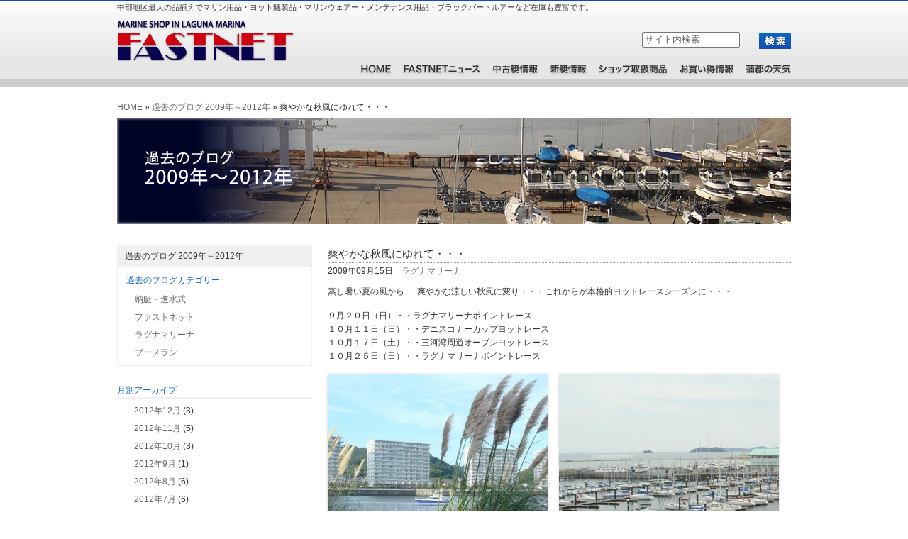

--- FILE ---
content_type: text/html; charset=UTF-8
request_url: http://www.fastnet-jp.com/kakoblog/936/
body_size: 34107
content:
<!DOCTYPE html PUBLIC "-//W3C//DTD XHTML 1.0 Transitional//EN" "http://www.w3.org/TR/xhtml1/DTD/xhtml1-transitional.dtd">
<html xmlns="http://www.w3.org/1999/xhtml">
<head>
<meta http-equiv="Content-Type" content="text/html; charset=utf-8" />
<title>ファストネット｜爽やかな秋風にゆれて・・・</title>

<link href="http://www.fastnet-jp.com/wp/wp-content/themes/fast/style.css" rel="stylesheet" type="text/css" />
<link href="http://www.fastnet-jp.com/wp/wp-content/themes/fast/images.css" rel="stylesheet" type="text/css" />
<script language="JavaScript" src="http://www.fastnet-jp.com/wp/wp-content/themes/fast/js/backtotop.js"></script>
<meta name='robots' content='max-image-preview:large' />
<link rel="alternate" title="oEmbed (JSON)" type="application/json+oembed" href="http://www.fastnet-jp.com/wp-json/oembed/1.0/embed?url=http%3A%2F%2Fwww.fastnet-jp.com%2Fkakoblog%2F936%2F" />
<link rel="alternate" title="oEmbed (XML)" type="text/xml+oembed" href="http://www.fastnet-jp.com/wp-json/oembed/1.0/embed?url=http%3A%2F%2Fwww.fastnet-jp.com%2Fkakoblog%2F936%2F&#038;format=xml" />
<style id='wp-img-auto-sizes-contain-inline-css' type='text/css'>
img:is([sizes=auto i],[sizes^="auto," i]){contain-intrinsic-size:3000px 1500px}
/*# sourceURL=wp-img-auto-sizes-contain-inline-css */
</style>
<style id='wp-emoji-styles-inline-css' type='text/css'>

	img.wp-smiley, img.emoji {
		display: inline !important;
		border: none !important;
		box-shadow: none !important;
		height: 1em !important;
		width: 1em !important;
		margin: 0 0.07em !important;
		vertical-align: -0.1em !important;
		background: none !important;
		padding: 0 !important;
	}
/*# sourceURL=wp-emoji-styles-inline-css */
</style>
<style id='wp-block-library-inline-css' type='text/css'>
:root{--wp-block-synced-color:#7a00df;--wp-block-synced-color--rgb:122,0,223;--wp-bound-block-color:var(--wp-block-synced-color);--wp-editor-canvas-background:#ddd;--wp-admin-theme-color:#007cba;--wp-admin-theme-color--rgb:0,124,186;--wp-admin-theme-color-darker-10:#006ba1;--wp-admin-theme-color-darker-10--rgb:0,107,160.5;--wp-admin-theme-color-darker-20:#005a87;--wp-admin-theme-color-darker-20--rgb:0,90,135;--wp-admin-border-width-focus:2px}@media (min-resolution:192dpi){:root{--wp-admin-border-width-focus:1.5px}}.wp-element-button{cursor:pointer}:root .has-very-light-gray-background-color{background-color:#eee}:root .has-very-dark-gray-background-color{background-color:#313131}:root .has-very-light-gray-color{color:#eee}:root .has-very-dark-gray-color{color:#313131}:root .has-vivid-green-cyan-to-vivid-cyan-blue-gradient-background{background:linear-gradient(135deg,#00d084,#0693e3)}:root .has-purple-crush-gradient-background{background:linear-gradient(135deg,#34e2e4,#4721fb 50%,#ab1dfe)}:root .has-hazy-dawn-gradient-background{background:linear-gradient(135deg,#faaca8,#dad0ec)}:root .has-subdued-olive-gradient-background{background:linear-gradient(135deg,#fafae1,#67a671)}:root .has-atomic-cream-gradient-background{background:linear-gradient(135deg,#fdd79a,#004a59)}:root .has-nightshade-gradient-background{background:linear-gradient(135deg,#330968,#31cdcf)}:root .has-midnight-gradient-background{background:linear-gradient(135deg,#020381,#2874fc)}:root{--wp--preset--font-size--normal:16px;--wp--preset--font-size--huge:42px}.has-regular-font-size{font-size:1em}.has-larger-font-size{font-size:2.625em}.has-normal-font-size{font-size:var(--wp--preset--font-size--normal)}.has-huge-font-size{font-size:var(--wp--preset--font-size--huge)}.has-text-align-center{text-align:center}.has-text-align-left{text-align:left}.has-text-align-right{text-align:right}.has-fit-text{white-space:nowrap!important}#end-resizable-editor-section{display:none}.aligncenter{clear:both}.items-justified-left{justify-content:flex-start}.items-justified-center{justify-content:center}.items-justified-right{justify-content:flex-end}.items-justified-space-between{justify-content:space-between}.screen-reader-text{border:0;clip-path:inset(50%);height:1px;margin:-1px;overflow:hidden;padding:0;position:absolute;width:1px;word-wrap:normal!important}.screen-reader-text:focus{background-color:#ddd;clip-path:none;color:#444;display:block;font-size:1em;height:auto;left:5px;line-height:normal;padding:15px 23px 14px;text-decoration:none;top:5px;width:auto;z-index:100000}html :where(.has-border-color){border-style:solid}html :where([style*=border-top-color]){border-top-style:solid}html :where([style*=border-right-color]){border-right-style:solid}html :where([style*=border-bottom-color]){border-bottom-style:solid}html :where([style*=border-left-color]){border-left-style:solid}html :where([style*=border-width]){border-style:solid}html :where([style*=border-top-width]){border-top-style:solid}html :where([style*=border-right-width]){border-right-style:solid}html :where([style*=border-bottom-width]){border-bottom-style:solid}html :where([style*=border-left-width]){border-left-style:solid}html :where(img[class*=wp-image-]){height:auto;max-width:100%}:where(figure){margin:0 0 1em}html :where(.is-position-sticky){--wp-admin--admin-bar--position-offset:var(--wp-admin--admin-bar--height,0px)}@media screen and (max-width:600px){html :where(.is-position-sticky){--wp-admin--admin-bar--position-offset:0px}}

/*# sourceURL=wp-block-library-inline-css */
</style><style id='global-styles-inline-css' type='text/css'>
:root{--wp--preset--aspect-ratio--square: 1;--wp--preset--aspect-ratio--4-3: 4/3;--wp--preset--aspect-ratio--3-4: 3/4;--wp--preset--aspect-ratio--3-2: 3/2;--wp--preset--aspect-ratio--2-3: 2/3;--wp--preset--aspect-ratio--16-9: 16/9;--wp--preset--aspect-ratio--9-16: 9/16;--wp--preset--color--black: #000000;--wp--preset--color--cyan-bluish-gray: #abb8c3;--wp--preset--color--white: #ffffff;--wp--preset--color--pale-pink: #f78da7;--wp--preset--color--vivid-red: #cf2e2e;--wp--preset--color--luminous-vivid-orange: #ff6900;--wp--preset--color--luminous-vivid-amber: #fcb900;--wp--preset--color--light-green-cyan: #7bdcb5;--wp--preset--color--vivid-green-cyan: #00d084;--wp--preset--color--pale-cyan-blue: #8ed1fc;--wp--preset--color--vivid-cyan-blue: #0693e3;--wp--preset--color--vivid-purple: #9b51e0;--wp--preset--gradient--vivid-cyan-blue-to-vivid-purple: linear-gradient(135deg,rgb(6,147,227) 0%,rgb(155,81,224) 100%);--wp--preset--gradient--light-green-cyan-to-vivid-green-cyan: linear-gradient(135deg,rgb(122,220,180) 0%,rgb(0,208,130) 100%);--wp--preset--gradient--luminous-vivid-amber-to-luminous-vivid-orange: linear-gradient(135deg,rgb(252,185,0) 0%,rgb(255,105,0) 100%);--wp--preset--gradient--luminous-vivid-orange-to-vivid-red: linear-gradient(135deg,rgb(255,105,0) 0%,rgb(207,46,46) 100%);--wp--preset--gradient--very-light-gray-to-cyan-bluish-gray: linear-gradient(135deg,rgb(238,238,238) 0%,rgb(169,184,195) 100%);--wp--preset--gradient--cool-to-warm-spectrum: linear-gradient(135deg,rgb(74,234,220) 0%,rgb(151,120,209) 20%,rgb(207,42,186) 40%,rgb(238,44,130) 60%,rgb(251,105,98) 80%,rgb(254,248,76) 100%);--wp--preset--gradient--blush-light-purple: linear-gradient(135deg,rgb(255,206,236) 0%,rgb(152,150,240) 100%);--wp--preset--gradient--blush-bordeaux: linear-gradient(135deg,rgb(254,205,165) 0%,rgb(254,45,45) 50%,rgb(107,0,62) 100%);--wp--preset--gradient--luminous-dusk: linear-gradient(135deg,rgb(255,203,112) 0%,rgb(199,81,192) 50%,rgb(65,88,208) 100%);--wp--preset--gradient--pale-ocean: linear-gradient(135deg,rgb(255,245,203) 0%,rgb(182,227,212) 50%,rgb(51,167,181) 100%);--wp--preset--gradient--electric-grass: linear-gradient(135deg,rgb(202,248,128) 0%,rgb(113,206,126) 100%);--wp--preset--gradient--midnight: linear-gradient(135deg,rgb(2,3,129) 0%,rgb(40,116,252) 100%);--wp--preset--font-size--small: 13px;--wp--preset--font-size--medium: 20px;--wp--preset--font-size--large: 36px;--wp--preset--font-size--x-large: 42px;--wp--preset--spacing--20: 0.44rem;--wp--preset--spacing--30: 0.67rem;--wp--preset--spacing--40: 1rem;--wp--preset--spacing--50: 1.5rem;--wp--preset--spacing--60: 2.25rem;--wp--preset--spacing--70: 3.38rem;--wp--preset--spacing--80: 5.06rem;--wp--preset--shadow--natural: 6px 6px 9px rgba(0, 0, 0, 0.2);--wp--preset--shadow--deep: 12px 12px 50px rgba(0, 0, 0, 0.4);--wp--preset--shadow--sharp: 6px 6px 0px rgba(0, 0, 0, 0.2);--wp--preset--shadow--outlined: 6px 6px 0px -3px rgb(255, 255, 255), 6px 6px rgb(0, 0, 0);--wp--preset--shadow--crisp: 6px 6px 0px rgb(0, 0, 0);}:where(.is-layout-flex){gap: 0.5em;}:where(.is-layout-grid){gap: 0.5em;}body .is-layout-flex{display: flex;}.is-layout-flex{flex-wrap: wrap;align-items: center;}.is-layout-flex > :is(*, div){margin: 0;}body .is-layout-grid{display: grid;}.is-layout-grid > :is(*, div){margin: 0;}:where(.wp-block-columns.is-layout-flex){gap: 2em;}:where(.wp-block-columns.is-layout-grid){gap: 2em;}:where(.wp-block-post-template.is-layout-flex){gap: 1.25em;}:where(.wp-block-post-template.is-layout-grid){gap: 1.25em;}.has-black-color{color: var(--wp--preset--color--black) !important;}.has-cyan-bluish-gray-color{color: var(--wp--preset--color--cyan-bluish-gray) !important;}.has-white-color{color: var(--wp--preset--color--white) !important;}.has-pale-pink-color{color: var(--wp--preset--color--pale-pink) !important;}.has-vivid-red-color{color: var(--wp--preset--color--vivid-red) !important;}.has-luminous-vivid-orange-color{color: var(--wp--preset--color--luminous-vivid-orange) !important;}.has-luminous-vivid-amber-color{color: var(--wp--preset--color--luminous-vivid-amber) !important;}.has-light-green-cyan-color{color: var(--wp--preset--color--light-green-cyan) !important;}.has-vivid-green-cyan-color{color: var(--wp--preset--color--vivid-green-cyan) !important;}.has-pale-cyan-blue-color{color: var(--wp--preset--color--pale-cyan-blue) !important;}.has-vivid-cyan-blue-color{color: var(--wp--preset--color--vivid-cyan-blue) !important;}.has-vivid-purple-color{color: var(--wp--preset--color--vivid-purple) !important;}.has-black-background-color{background-color: var(--wp--preset--color--black) !important;}.has-cyan-bluish-gray-background-color{background-color: var(--wp--preset--color--cyan-bluish-gray) !important;}.has-white-background-color{background-color: var(--wp--preset--color--white) !important;}.has-pale-pink-background-color{background-color: var(--wp--preset--color--pale-pink) !important;}.has-vivid-red-background-color{background-color: var(--wp--preset--color--vivid-red) !important;}.has-luminous-vivid-orange-background-color{background-color: var(--wp--preset--color--luminous-vivid-orange) !important;}.has-luminous-vivid-amber-background-color{background-color: var(--wp--preset--color--luminous-vivid-amber) !important;}.has-light-green-cyan-background-color{background-color: var(--wp--preset--color--light-green-cyan) !important;}.has-vivid-green-cyan-background-color{background-color: var(--wp--preset--color--vivid-green-cyan) !important;}.has-pale-cyan-blue-background-color{background-color: var(--wp--preset--color--pale-cyan-blue) !important;}.has-vivid-cyan-blue-background-color{background-color: var(--wp--preset--color--vivid-cyan-blue) !important;}.has-vivid-purple-background-color{background-color: var(--wp--preset--color--vivid-purple) !important;}.has-black-border-color{border-color: var(--wp--preset--color--black) !important;}.has-cyan-bluish-gray-border-color{border-color: var(--wp--preset--color--cyan-bluish-gray) !important;}.has-white-border-color{border-color: var(--wp--preset--color--white) !important;}.has-pale-pink-border-color{border-color: var(--wp--preset--color--pale-pink) !important;}.has-vivid-red-border-color{border-color: var(--wp--preset--color--vivid-red) !important;}.has-luminous-vivid-orange-border-color{border-color: var(--wp--preset--color--luminous-vivid-orange) !important;}.has-luminous-vivid-amber-border-color{border-color: var(--wp--preset--color--luminous-vivid-amber) !important;}.has-light-green-cyan-border-color{border-color: var(--wp--preset--color--light-green-cyan) !important;}.has-vivid-green-cyan-border-color{border-color: var(--wp--preset--color--vivid-green-cyan) !important;}.has-pale-cyan-blue-border-color{border-color: var(--wp--preset--color--pale-cyan-blue) !important;}.has-vivid-cyan-blue-border-color{border-color: var(--wp--preset--color--vivid-cyan-blue) !important;}.has-vivid-purple-border-color{border-color: var(--wp--preset--color--vivid-purple) !important;}.has-vivid-cyan-blue-to-vivid-purple-gradient-background{background: var(--wp--preset--gradient--vivid-cyan-blue-to-vivid-purple) !important;}.has-light-green-cyan-to-vivid-green-cyan-gradient-background{background: var(--wp--preset--gradient--light-green-cyan-to-vivid-green-cyan) !important;}.has-luminous-vivid-amber-to-luminous-vivid-orange-gradient-background{background: var(--wp--preset--gradient--luminous-vivid-amber-to-luminous-vivid-orange) !important;}.has-luminous-vivid-orange-to-vivid-red-gradient-background{background: var(--wp--preset--gradient--luminous-vivid-orange-to-vivid-red) !important;}.has-very-light-gray-to-cyan-bluish-gray-gradient-background{background: var(--wp--preset--gradient--very-light-gray-to-cyan-bluish-gray) !important;}.has-cool-to-warm-spectrum-gradient-background{background: var(--wp--preset--gradient--cool-to-warm-spectrum) !important;}.has-blush-light-purple-gradient-background{background: var(--wp--preset--gradient--blush-light-purple) !important;}.has-blush-bordeaux-gradient-background{background: var(--wp--preset--gradient--blush-bordeaux) !important;}.has-luminous-dusk-gradient-background{background: var(--wp--preset--gradient--luminous-dusk) !important;}.has-pale-ocean-gradient-background{background: var(--wp--preset--gradient--pale-ocean) !important;}.has-electric-grass-gradient-background{background: var(--wp--preset--gradient--electric-grass) !important;}.has-midnight-gradient-background{background: var(--wp--preset--gradient--midnight) !important;}.has-small-font-size{font-size: var(--wp--preset--font-size--small) !important;}.has-medium-font-size{font-size: var(--wp--preset--font-size--medium) !important;}.has-large-font-size{font-size: var(--wp--preset--font-size--large) !important;}.has-x-large-font-size{font-size: var(--wp--preset--font-size--x-large) !important;}
/*# sourceURL=global-styles-inline-css */
</style>

<style id='classic-theme-styles-inline-css' type='text/css'>
/*! This file is auto-generated */
.wp-block-button__link{color:#fff;background-color:#32373c;border-radius:9999px;box-shadow:none;text-decoration:none;padding:calc(.667em + 2px) calc(1.333em + 2px);font-size:1.125em}.wp-block-file__button{background:#32373c;color:#fff;text-decoration:none}
/*# sourceURL=/wp-includes/css/classic-themes.min.css */
</style>
<script type="text/javascript" src="http://www.fastnet-jp.com/wp/wp-includes/js/jquery/jquery.min.js?ver=3.7.1" id="jquery-core-js"></script>
<script type="text/javascript" src="http://www.fastnet-jp.com/wp/wp-includes/js/jquery/jquery-migrate.min.js?ver=3.4.1" id="jquery-migrate-js"></script>
<link rel="https://api.w.org/" href="http://www.fastnet-jp.com/wp-json/" /><link rel="EditURI" type="application/rsd+xml" title="RSD" href="http://www.fastnet-jp.com/wp/xmlrpc.php?rsd" />
<meta name="generator" content="WordPress 6.9" />
<link rel="canonical" href="http://www.fastnet-jp.com/kakoblog/936/" />
<link rel='shortlink' href='http://www.fastnet-jp.com/?p=936' />

<!-- Google tag (gtag.js) -->
<script async src="https://www.googletagmanager.com/gtag/js?id=G-62JRSS80VG"></script>
<script>
  window.dataLayer = window.dataLayer || [];
  function gtag(){dataLayer.push(arguments);}
  gtag('js', new Date());

  gtag('config', 'G-62JRSS80VG');
</script>
</head>

<body class="wp-singular post_kakoblog-template-default single single-post_kakoblog postid-936 wp-theme-fast">

<div id="wrapper">
<div id="header">

<div id="title">
<p class="catchphrase">中部地区最大の品揃えでマリン用品・ヨット艤装品・マリンウェアー・メンテナンス用品・ブラックバートルアーなど在庫も豊富です。</p>

<div class="h_left">
<a href="http://www.fastnet-jp.com"><h1>ファストネット</h1></a>
</div>

<ul class="header_searchBox">
<li id="header_search" class="common_inputBox"><form method="get" id="searchform" action="http://www.fastnet-jp.com"><input type="text"  size="20" onfocus="this.value=''; changefc('#333');" id="search_input" name="s" value="サイト内検索" style="color:#666666;"/><button>検索</button></form></li>
<li id="header_searchBtn">検索</li>
</ul>

</div><!--title-->
</div><!--header-->
<div id="naviGlobal">
<ul>
<li class="gnav01"><a href="http://www.fastnet-jp.com/">HOME</a></li>
<li class="gnav04"><a href="http://www.fastnet-jp.com/news/">FASTNETニュース</a></li>
<li class="gnav03"><a href="http://www.fastnet-jp.com/tyukotei/">中古艇情報</a></li>
<li class="gnav02"><a href="http://www.fastnet-jp.com/shinteijoho/">新艇情報</a></li>
<li class="gnav05"><a href="http://www.fastnet-jp.com/marine/">ショップ取扱情報</a></li>
<li class="gnav06"><a href="http://www.fastnet-jp.com/okaidoku/">お買い得情報</a></li>
<li class="gnav07"><a href="http://laguna.aiweather.co.jp/index.html" target="_blank">蒲郡の天気</a></li>
</ul>
</div><!--naviGlobal-->
<div id="main">
<div id="pan">
<ul>
	<li><a href="http://www.fastnet-jp.com">HOME</a></li>
	<li> &raquo; <a href="http://www.fastnet-jp.com/kakoblog/">過去のブログ 2009年～2012年</a></li>
	<li> &raquo; 爽やかな秋風にゆれて・・・</li></ul>
</div>

<h2><img src="http://www.fastnet-jp.com/wp/wp-content/themes/fast/images/subheader_kakoblog.jpg" width="950" height="150" alt="過去ブログ" /></h2>

<div id="side_area">
<ul id="erea_title">

<div class="categoryline">
<li class="gray">過去のブログ 2009年～2012年</li>
<h4 class="h4top">過去のブログカテゴリー</h4>
<ul class="ca_list">
	<li class="cat-item cat-item-33"><a href="http://www.fastnet-jp.com/kakoblog/category/kakoshinsui/">納艇・進水式</a>
</li>
	<li class="cat-item cat-item-34"><a href="http://www.fastnet-jp.com/kakoblog/category/kakofastnet/">ファストネット</a>
</li>
	<li class="cat-item cat-item-35"><a href="http://www.fastnet-jp.com/kakoblog/category/kakolagunamarina/">ラグナマリーナ</a>
</li>
	<li class="cat-item cat-item-36"><a href="http://www.fastnet-jp.com/kakoblog/category/kakoboomerang/">ブーメラン</a>
</li>
</ul>
</div>

<h4 class="kako">月別アーカイブ</h4>
<ul class="ca_list">
	<li><a href='http://www.fastnet-jp.com/date/2012/12/?post_type=post_kakoblog?post_type=post_kakoblog
'>2012年12月</a>&nbsp;(3)</li>
	<li><a href='http://www.fastnet-jp.com/date/2012/11/?post_type=post_kakoblog?post_type=post_kakoblog
'>2012年11月</a>&nbsp;(5)</li>
	<li><a href='http://www.fastnet-jp.com/date/2012/10/?post_type=post_kakoblog?post_type=post_kakoblog
'>2012年10月</a>&nbsp;(3)</li>
	<li><a href='http://www.fastnet-jp.com/date/2012/09/?post_type=post_kakoblog?post_type=post_kakoblog
'>2012年9月</a>&nbsp;(1)</li>
	<li><a href='http://www.fastnet-jp.com/date/2012/08/?post_type=post_kakoblog?post_type=post_kakoblog
'>2012年8月</a>&nbsp;(6)</li>
	<li><a href='http://www.fastnet-jp.com/date/2012/07/?post_type=post_kakoblog?post_type=post_kakoblog
'>2012年7月</a>&nbsp;(6)</li>
	<li><a href='http://www.fastnet-jp.com/date/2012/06/?post_type=post_kakoblog?post_type=post_kakoblog
'>2012年6月</a>&nbsp;(3)</li>
	<li><a href='http://www.fastnet-jp.com/date/2012/05/?post_type=post_kakoblog?post_type=post_kakoblog
'>2012年5月</a>&nbsp;(3)</li>
	<li><a href='http://www.fastnet-jp.com/date/2012/04/?post_type=post_kakoblog?post_type=post_kakoblog
'>2012年4月</a>&nbsp;(4)</li>
	<li><a href='http://www.fastnet-jp.com/date/2012/03/?post_type=post_kakoblog?post_type=post_kakoblog
'>2012年3月</a>&nbsp;(3)</li>
	<li><a href='http://www.fastnet-jp.com/date/2012/02/?post_type=post_kakoblog?post_type=post_kakoblog
'>2012年2月</a>&nbsp;(1)</li>
	<li><a href='http://www.fastnet-jp.com/date/2012/01/?post_type=post_kakoblog?post_type=post_kakoblog
'>2012年1月</a>&nbsp;(2)</li>
	<li><a href='http://www.fastnet-jp.com/date/2011/12/?post_type=post_kakoblog?post_type=post_kakoblog
'>2011年12月</a>&nbsp;(8)</li>
	<li><a href='http://www.fastnet-jp.com/date/2011/11/?post_type=post_kakoblog?post_type=post_kakoblog
'>2011年11月</a>&nbsp;(6)</li>
	<li><a href='http://www.fastnet-jp.com/date/2011/10/?post_type=post_kakoblog?post_type=post_kakoblog
'>2011年10月</a>&nbsp;(7)</li>
	<li><a href='http://www.fastnet-jp.com/date/2011/09/?post_type=post_kakoblog?post_type=post_kakoblog
'>2011年9月</a>&nbsp;(8)</li>
	<li><a href='http://www.fastnet-jp.com/date/2011/08/?post_type=post_kakoblog?post_type=post_kakoblog
'>2011年8月</a>&nbsp;(7)</li>
	<li><a href='http://www.fastnet-jp.com/date/2011/07/?post_type=post_kakoblog?post_type=post_kakoblog
'>2011年7月</a>&nbsp;(3)</li>
	<li><a href='http://www.fastnet-jp.com/date/2011/06/?post_type=post_kakoblog?post_type=post_kakoblog
'>2011年6月</a>&nbsp;(5)</li>
	<li><a href='http://www.fastnet-jp.com/date/2011/05/?post_type=post_kakoblog?post_type=post_kakoblog
'>2011年5月</a>&nbsp;(5)</li>
	<li><a href='http://www.fastnet-jp.com/date/2011/04/?post_type=post_kakoblog?post_type=post_kakoblog
'>2011年4月</a>&nbsp;(4)</li>
	<li><a href='http://www.fastnet-jp.com/date/2011/03/?post_type=post_kakoblog?post_type=post_kakoblog
'>2011年3月</a>&nbsp;(5)</li>
	<li><a href='http://www.fastnet-jp.com/date/2011/02/?post_type=post_kakoblog?post_type=post_kakoblog
'>2011年2月</a>&nbsp;(6)</li>
	<li><a href='http://www.fastnet-jp.com/date/2011/01/?post_type=post_kakoblog?post_type=post_kakoblog
'>2011年1月</a>&nbsp;(8)</li>
	<li><a href='http://www.fastnet-jp.com/date/2010/12/?post_type=post_kakoblog?post_type=post_kakoblog
'>2010年12月</a>&nbsp;(8)</li>
	<li><a href='http://www.fastnet-jp.com/date/2010/11/?post_type=post_kakoblog?post_type=post_kakoblog
'>2010年11月</a>&nbsp;(5)</li>
	<li><a href='http://www.fastnet-jp.com/date/2010/10/?post_type=post_kakoblog?post_type=post_kakoblog
'>2010年10月</a>&nbsp;(8)</li>
	<li><a href='http://www.fastnet-jp.com/date/2010/09/?post_type=post_kakoblog?post_type=post_kakoblog
'>2010年9月</a>&nbsp;(5)</li>
	<li><a href='http://www.fastnet-jp.com/date/2010/08/?post_type=post_kakoblog?post_type=post_kakoblog
'>2010年8月</a>&nbsp;(7)</li>
	<li><a href='http://www.fastnet-jp.com/date/2010/07/?post_type=post_kakoblog?post_type=post_kakoblog
'>2010年7月</a>&nbsp;(7)</li>
	<li><a href='http://www.fastnet-jp.com/date/2010/06/?post_type=post_kakoblog?post_type=post_kakoblog
'>2010年6月</a>&nbsp;(4)</li>
	<li><a href='http://www.fastnet-jp.com/date/2010/05/?post_type=post_kakoblog?post_type=post_kakoblog
'>2010年5月</a>&nbsp;(5)</li>
	<li><a href='http://www.fastnet-jp.com/date/2010/04/?post_type=post_kakoblog?post_type=post_kakoblog
'>2010年4月</a>&nbsp;(2)</li>
	<li><a href='http://www.fastnet-jp.com/date/2010/03/?post_type=post_kakoblog?post_type=post_kakoblog
'>2010年3月</a>&nbsp;(2)</li>
	<li><a href='http://www.fastnet-jp.com/date/2010/02/?post_type=post_kakoblog?post_type=post_kakoblog
'>2010年2月</a>&nbsp;(4)</li>
	<li><a href='http://www.fastnet-jp.com/date/2010/01/?post_type=post_kakoblog?post_type=post_kakoblog
'>2010年1月</a>&nbsp;(3)</li>
	<li><a href='http://www.fastnet-jp.com/date/2009/12/?post_type=post_kakoblog?post_type=post_kakoblog
'>2009年12月</a>&nbsp;(5)</li>
	<li><a href='http://www.fastnet-jp.com/date/2009/11/?post_type=post_kakoblog?post_type=post_kakoblog
'>2009年11月</a>&nbsp;(6)</li>
	<li><a href='http://www.fastnet-jp.com/date/2009/10/?post_type=post_kakoblog?post_type=post_kakoblog
'>2009年10月</a>&nbsp;(7)</li>
	<li><a href='http://www.fastnet-jp.com/date/2009/09/?post_type=post_kakoblog?post_type=post_kakoblog
'>2009年9月</a>&nbsp;(4)</li>
	<li><a href='http://www.fastnet-jp.com/date/2009/08/?post_type=post_kakoblog?post_type=post_kakoblog
'>2009年8月</a>&nbsp;(3)</li>
</ul>

</ul>
</div><!--side_area-->

<div id="content">
						<div class="kotei">
			<h3>爽やかな秋風にゆれて・・・</h3>			<div class="entrydate">2009年09月15日　<a href="http://www.fastnet-jp.com/kakoblog/category/kakolagunamarina/" rel="tag">ラグナマリーナ</a>        	</div><!--kotei-->
            			
			<p>蒸し暑い夏の風から･･･爽やかな涼しい秋風に変り・・・これからが本格的ヨットレースシーズンに・・・</p>
<p>９月２０日（日）・・ラグナマリーナポイントレース<br />
１０月１１日（日）・・デニスコナーカップヨットレース<br />
１０月１７日（土）・・三河湾周遊オープンヨットレース<br />
１０月２５日（日）・・ラグナマリーナポイントレース</p>
<p><a href="http://www.fastnet-jp.com/wp/wp-content/uploads/2014/01/9.13.jpg"><img fetchpriority="high" decoding="async" src="http://www.fastnet-jp.com/wp/wp-content/uploads/2014/01/9.13-310x233.jpg" alt="9.13" width="310" height="233" class="alignleft size-thumbnail wp-image-937" srcset="http://www.fastnet-jp.com/wp/wp-content/uploads/2014/01/9.13-310x233.jpg 310w, http://www.fastnet-jp.com/wp/wp-content/uploads/2014/01/9.13-480x360.jpg 480w, http://www.fastnet-jp.com/wp/wp-content/uploads/2014/01/9.13-600x450.jpg 600w, http://www.fastnet-jp.com/wp/wp-content/uploads/2014/01/9.13-206x154.jpg 206w, http://www.fastnet-jp.com/wp/wp-content/uploads/2014/01/9.13-160x120.jpg 160w, http://www.fastnet-jp.com/wp/wp-content/uploads/2014/01/9.13-61x46.jpg 61w, http://www.fastnet-jp.com/wp/wp-content/uploads/2014/01/9.13-120x90.jpg 120w, http://www.fastnet-jp.com/wp/wp-content/uploads/2014/01/9.13.jpg 700w" sizes="(max-width: 310px) 100vw, 310px" /></a><a href="http://www.fastnet-jp.com/wp/wp-content/uploads/2009/09/04.jpg"><img decoding="async" src="http://www.fastnet-jp.com/wp/wp-content/uploads/2009/09/04-310x233.jpg" alt="04" width="310" height="233" class="alignleft size-thumbnail wp-image-939" srcset="http://www.fastnet-jp.com/wp/wp-content/uploads/2009/09/04-310x233.jpg 310w, http://www.fastnet-jp.com/wp/wp-content/uploads/2009/09/04-480x360.jpg 480w, http://www.fastnet-jp.com/wp/wp-content/uploads/2009/09/04-600x450.jpg 600w, http://www.fastnet-jp.com/wp/wp-content/uploads/2009/09/04-206x154.jpg 206w, http://www.fastnet-jp.com/wp/wp-content/uploads/2009/09/04-160x120.jpg 160w, http://www.fastnet-jp.com/wp/wp-content/uploads/2009/09/04-61x46.jpg 61w, http://www.fastnet-jp.com/wp/wp-content/uploads/2009/09/04-120x90.jpg 120w, http://www.fastnet-jp.com/wp/wp-content/uploads/2009/09/04.jpg 816w" sizes="(max-width: 310px) 100vw, 310px" /></a></p>
<p><br style="clear: both;" /></p>
			<div class="category_bottom">カテゴリー：<a href="http://www.fastnet-jp.com/kakoblog/category/kakolagunamarina/" rel="tag">ラグナマリーナ</a></div>
            
				<div class="navPage">
		<div class="prev"></div>
		<div class="next"></div>
	</div><!--navPage-->        
           	</div><!--kotei-->

<div id="navigation">
<div class="nav-previous"><a href="http://www.fastnet-jp.com/kakoblog/932/" rel="prev"><span class="meta-nav">前ページ</span><br> ヤマハ－２５MKⅡ・・船名「SONA」・・進水おめでとう御座います。</a></div>
<div class="nav-next"><a href="http://www.fastnet-jp.com/kakoblog/941/" rel="next"><span class="meta-nav">次ページ</span><br> 9月ポイントレース・・・ブーメラン（J/24)･･優勝！！</a></div>
</div>

	



</div><!--content-->
</div><!--main-->

<div id="footer_upper">
<div id="foot_gotop"><a href="#" onclick="backToTop(); return false" title="このページのトップへ">このページのトップへ</a></div>
</div><div id="footer">

<div id="footer_bottom">

<dl class="banner">
<dt><a href="http://www.firstmarine.co.jp/" target="_blank"><img src="http://www.fastnet-jp.com/wp/wp-content/themes/fast/images/f_01.jpg" width="65" height="40" alt="ベネトウ" /></a></dt>
<dd>フランス・ベネトウ</dd>
<dd>中部地区代理店</dd>
</dl>

<dl class="banner">
<dt><a href="http://www.archambault-boats.eu/" target="_blank"><img src="http://www.fastnet-jp.com/wp/wp-content/themes/fast/images/f_02.jpg" width="65" height="40" alt="アーシャンボー" /></a></dt>
<dd>フランス・アーシャンボー</dd>
<dd>日本総輸入代理店</dd>
</dl>

<dl class="banner">
<dt><a href="http://goldwinwebstore.jp/shop/u_page/hhtop.aspx" target="_blank"><img src="http://www.fastnet-jp.com/wp/wp-content/themes/fast/images/f_03.jpg" width="65" height="40" alt="ヘリーハンセン" /></a></dt>
<dd>ヘリーハンセン
<dd>SEAGEAR PRO SHOP</dd>
<dd>加盟店</dd>
</dl>

<dl class="banner">
<dt><a href="http://www.uksailmakers.com/" target="_blank"><img src="http://www.fastnet-jp.com/wp/wp-content/themes/fast/images/f_04.jpg" width="65" height="40" alt="ウルマーセール" /></a></dt>
<dd>ウルマーセール</dd>
<dd>取り扱いショップ</dd>
</dl>

<dl class="banner">
<dt><a href="http://blackbartjapan.jp/" target="_blank"><img src="http://www.fastnet-jp.com/wp/wp-content/themes/fast/images/f_05.jpg" width="65" height="40" alt="ブラックバートルアー" /></a></dt>
<dd>ブラックバートルアー</dd>
<dd>展示販売中！</dd>
</dl>

<dl class="banner">
<dt><a href="http://www.lagunamarina.co.jp/" target="_blank"><img src="http://www.fastnet-jp.com/wp/wp-content/themes/fast/images/f_06.jpg" width="65" height="40" alt="ラグナマリーナ" /></a></dt>
<dd>中部地区最大級の</dd>
<dd>本格的マリーナ</dd>
</dl>


</div><!--footer_bottom-->

<div id="bottom_menu">
<ul>
<li>｜　<a href="http://www.fastnet-jp.com/company/">会社情報</a>　｜　<a href="http://www.fastnet-jp.com/privacypolicy/">プライバシーポリシー</a>　｜　<a href="http://www.fastnet-jp.com/contacts/">お問い合わせ</a>｜　<a href="http://www.fastnet-jp.com/blogdigest/">ダイジェスト版</a>　｜　<a href="http://www.fastnet-jp.com">トップページへ</a>　｜</li>
<li class="copyright">Copyright (C) 2026 FASTNET All Rights Reserved. </li>
</ul>
</div><!--bottom_menu-->

</div><!--footer-->
</div><!--wrapper-->
<script type="speculationrules">
{"prefetch":[{"source":"document","where":{"and":[{"href_matches":"/*"},{"not":{"href_matches":["/wp/wp-*.php","/wp/wp-admin/*","/wp/wp-content/uploads/*","/wp/wp-content/*","/wp/wp-content/plugins/*","/wp/wp-content/themes/fast/*","/*\\?(.+)"]}},{"not":{"selector_matches":"a[rel~=\"nofollow\"]"}},{"not":{"selector_matches":".no-prefetch, .no-prefetch a"}}]},"eagerness":"conservative"}]}
</script>
<script id="wp-emoji-settings" type="application/json">
{"baseUrl":"https://s.w.org/images/core/emoji/17.0.2/72x72/","ext":".png","svgUrl":"https://s.w.org/images/core/emoji/17.0.2/svg/","svgExt":".svg","source":{"concatemoji":"http://www.fastnet-jp.com/wp/wp-includes/js/wp-emoji-release.min.js?ver=6.9"}}
</script>
<script type="module">
/* <![CDATA[ */
/*! This file is auto-generated */
const a=JSON.parse(document.getElementById("wp-emoji-settings").textContent),o=(window._wpemojiSettings=a,"wpEmojiSettingsSupports"),s=["flag","emoji"];function i(e){try{var t={supportTests:e,timestamp:(new Date).valueOf()};sessionStorage.setItem(o,JSON.stringify(t))}catch(e){}}function c(e,t,n){e.clearRect(0,0,e.canvas.width,e.canvas.height),e.fillText(t,0,0);t=new Uint32Array(e.getImageData(0,0,e.canvas.width,e.canvas.height).data);e.clearRect(0,0,e.canvas.width,e.canvas.height),e.fillText(n,0,0);const a=new Uint32Array(e.getImageData(0,0,e.canvas.width,e.canvas.height).data);return t.every((e,t)=>e===a[t])}function p(e,t){e.clearRect(0,0,e.canvas.width,e.canvas.height),e.fillText(t,0,0);var n=e.getImageData(16,16,1,1);for(let e=0;e<n.data.length;e++)if(0!==n.data[e])return!1;return!0}function u(e,t,n,a){switch(t){case"flag":return n(e,"\ud83c\udff3\ufe0f\u200d\u26a7\ufe0f","\ud83c\udff3\ufe0f\u200b\u26a7\ufe0f")?!1:!n(e,"\ud83c\udde8\ud83c\uddf6","\ud83c\udde8\u200b\ud83c\uddf6")&&!n(e,"\ud83c\udff4\udb40\udc67\udb40\udc62\udb40\udc65\udb40\udc6e\udb40\udc67\udb40\udc7f","\ud83c\udff4\u200b\udb40\udc67\u200b\udb40\udc62\u200b\udb40\udc65\u200b\udb40\udc6e\u200b\udb40\udc67\u200b\udb40\udc7f");case"emoji":return!a(e,"\ud83e\u1fac8")}return!1}function f(e,t,n,a){let r;const o=(r="undefined"!=typeof WorkerGlobalScope&&self instanceof WorkerGlobalScope?new OffscreenCanvas(300,150):document.createElement("canvas")).getContext("2d",{willReadFrequently:!0}),s=(o.textBaseline="top",o.font="600 32px Arial",{});return e.forEach(e=>{s[e]=t(o,e,n,a)}),s}function r(e){var t=document.createElement("script");t.src=e,t.defer=!0,document.head.appendChild(t)}a.supports={everything:!0,everythingExceptFlag:!0},new Promise(t=>{let n=function(){try{var e=JSON.parse(sessionStorage.getItem(o));if("object"==typeof e&&"number"==typeof e.timestamp&&(new Date).valueOf()<e.timestamp+604800&&"object"==typeof e.supportTests)return e.supportTests}catch(e){}return null}();if(!n){if("undefined"!=typeof Worker&&"undefined"!=typeof OffscreenCanvas&&"undefined"!=typeof URL&&URL.createObjectURL&&"undefined"!=typeof Blob)try{var e="postMessage("+f.toString()+"("+[JSON.stringify(s),u.toString(),c.toString(),p.toString()].join(",")+"));",a=new Blob([e],{type:"text/javascript"});const r=new Worker(URL.createObjectURL(a),{name:"wpTestEmojiSupports"});return void(r.onmessage=e=>{i(n=e.data),r.terminate(),t(n)})}catch(e){}i(n=f(s,u,c,p))}t(n)}).then(e=>{for(const n in e)a.supports[n]=e[n],a.supports.everything=a.supports.everything&&a.supports[n],"flag"!==n&&(a.supports.everythingExceptFlag=a.supports.everythingExceptFlag&&a.supports[n]);var t;a.supports.everythingExceptFlag=a.supports.everythingExceptFlag&&!a.supports.flag,a.supports.everything||((t=a.source||{}).concatemoji?r(t.concatemoji):t.wpemoji&&t.twemoji&&(r(t.twemoji),r(t.wpemoji)))});
//# sourceURL=http://www.fastnet-jp.com/wp/wp-includes/js/wp-emoji-loader.min.js
/* ]]> */
</script>
</body>
</html><!--footer-->